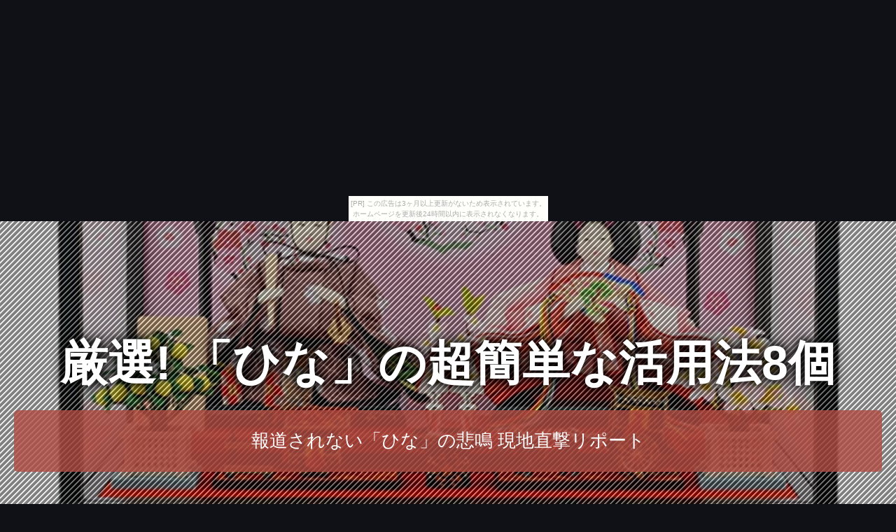

--- FILE ---
content_type: text/html
request_url: http://ookacifive.aikotoba.jp/kore-concept/
body_size: 7531
content:
<!DOCTYPE html>
<html lang="ja">
<head>
<title>厳選! 「ひな」の超簡単な活用法8個</title>
<meta charset="UTF-8">
<meta name="viewport" content="width=device-width, initial-scale=1.0">
<meta http-equiv="X-UA-Compatible" content="IE=edge">
<meta name="description" content="報道されない「ひな」の悲鳴 現地直撃リポート">
<meta name="keywords" content="ひな">
<link rel="stylesheet" href="https://maxcdn.bootstrapcdn.com/font-awesome/4.7.0/css/font-awesome.min.css">
<link rel="stylesheet" href="./main.css">
<link rel="shortcut icon" type="image/x-icon" href="./favicon.ico">
<link rel="alternate" type="application/rss+xml" title="厳選! 「ひな」の超簡単な活用法8個" href="http://ookacifive.aikotoba.jp/kore-concept/sitemap.xml">
<script src="https://ajax.googleapis.com/ajax/libs/jquery/3.2.1/jquery.min.js"></script>
<script src="./main.js" charset="utf-8"></script>
</head>
<body><script type="text/javascript" charset="utf-8" src="//asumi.shinobi.jp/encount"></script><div style="text-align: center;"><div style="display: inline-block; position: relative; z-index: 9999;"><script type="text/javascript" charset="utf-8" src="//asumi.shinobi.jp/fire?f=435"></script><script type="text/javascript" charset="utf-8" src="/__sys__inactive_message.js"></script></div></div>
<div id="top_page" class="wrapper" style="background-image: url(https://thumbnail.image.rakuten.co.jp/@0_mall/0250ya/cabinet/30hina/sonota2/h273-ao-yayoi-b.jpg?_ex=700x700);">
	<article id="contents">
		<header id="banner" class="container">
			<h1 id="title_1"><a href="./">厳選! 「ひな」の超簡単な活用法8個</a></h1>
			<h3 id="title_2"><a href="./">報道されない「ひな」の悲鳴 現地直撃リポート</a></h3>
		</header>
		<main>
			<section id="itemNumber_1" class="item">
				<a href="https://hb.afl.rakuten.co.jp/hgc/g00q2874.bdflw702.g00q2874.bdflxff7/?pc=http%3A%2F%2Fitem.rakuten.co.jp%2F0250ya%2Fh273-ao-yayoi-b%2F&m=http%3A%2F%2Fm.rakuten.co.jp%2F0250ya%2Fi%2F10044385%2F" class="image featured" target="_blank"><img src="https://thumbnail.image.rakuten.co.jp/@0_mall/0250ya/cabinet/30hina/sonota2/h273-ao-yayoi-b.jpg?_ex=365x365" height="365" alt="雛人形 ひな人形 小さい コンパクト 雛人形 雛 ケース飾り 雛 親王飾り 雛 名匠・逸品飾り ひな人形 小さい ケース 靖玉作 御雛 弥生 お雛様 おひなさま h273-ao-yayoi-b 【sr10tms】" class="object-fit-img"></a>
				<div class="box">
					<p><a href="https://hb.afl.rakuten.co.jp/hgc/g00q2874.bdflw702.g00q2874.bdflxff7/?pc=http%3A%2F%2Fitem.rakuten.co.jp%2F0250ya%2Fh273-ao-yayoi-b%2F&m=http%3A%2F%2Fm.rakuten.co.jp%2F0250ya%2Fi%2F10044385%2F" target="_blank">雛人形 ひな人形 小さい コンパクト 雛人形 雛 ケース飾り 雛 親王飾り 雛 名匠・逸品飾り ひな人形 小さい ケース 靖玉作 御雛 弥生 お雛様 おひなさま h273-ao-yayoi-b 【sr10tms】</a></p>
					<p class="buy-button"><a class="al-c shadow fade" href="item1.html"><i class="fa fa-chevron-circle-right" aria-hidden="true"></i> 詳細</a></p>
				</div>
			</section>
			<section id="itemNumber_2" class="item">
				<a href="https://hb.afl.rakuten.co.jp/hgc/g00qdxl4.bdflw86e.g00qdxl4.bdflx975/?pc=http%3A%2F%2Fitem.rakuten.co.jp%2Fshukoh%2Fp85709%2F&m=http%3A%2F%2Fm.rakuten.co.jp%2Fshukoh%2Fi%2F10003832%2F" class="image featured" target="_blank"><img src="https://thumbnail.image.rakuten.co.jp/@0_mall/shukoh/cabinet/p/p857/p85709.jpg?_ex=365x365" height="365" alt="雛人形 ひな人形 お雛様 おひなさま かわいい 手作り 2019年 新作 秀光 限定品 送料無料 コンパクトミニ 初節句 ひな祭り 木目込み 親王 二人 2人 平飾り ここはる 心春 春茜 男雛 女雛 狛犬 こま犬 買得 お得 人気 ランキング P85709" class="object-fit-img"></a>
				<div class="box">
					<p><a href="https://hb.afl.rakuten.co.jp/hgc/g00qdxl4.bdflw86e.g00qdxl4.bdflx975/?pc=http%3A%2F%2Fitem.rakuten.co.jp%2Fshukoh%2Fp85709%2F&m=http%3A%2F%2Fm.rakuten.co.jp%2Fshukoh%2Fi%2F10003832%2F" target="_blank">雛人形 ひな人形 お雛様 おひなさま かわいい 手作り 2019年 新作 秀光 限定品 送料無料 コンパクトミニ 初節句 ひな祭り 木目込み 親王 二人 2人 平飾り ここはる 心春 春茜 男雛 女雛 狛犬 こま犬 買得 お得 人気 ランキング P85709</a></p>
					<p class="buy-button"><a class="al-c shadow fade" href="item2.html"><i class="fa fa-chevron-circle-right" aria-hidden="true"></i> 詳細</a></p>
				</div>
			</section>
			<section id="itemNumber_3" class="item">
				<a href="https://hb.afl.rakuten.co.jp/hgc/g00rc0s4.bdflw0c8.g00rc0s4.bdflx92e/?pc=http%3A%2F%2Fitem.rakuten.co.jp%2Fhair-higaki%2Ftk2523-red%2F&m=http%3A%2F%2Fm.rakuten.co.jp%2Fhair-higaki%2Fi%2F10000371%2F" class="image featured" target="_blank"><img src="https://thumbnail.image.rakuten.co.jp/@0_mall/hair-higaki/cabinet/05192757/imgrc0067411702.jpg?_ex=365x365" height="365" alt="【送料込】子供つまみ細工 七五三2点飾り赤 スリーピン　ぱっちん留 ちりめん 蝶 ちょうちょ" class="object-fit-img"></a>
				<div class="box">
					<p><a href="https://hb.afl.rakuten.co.jp/hgc/g00rc0s4.bdflw0c8.g00rc0s4.bdflx92e/?pc=http%3A%2F%2Fitem.rakuten.co.jp%2Fhair-higaki%2Ftk2523-red%2F&m=http%3A%2F%2Fm.rakuten.co.jp%2Fhair-higaki%2Fi%2F10000371%2F" target="_blank">【送料込】子供つまみ細工 七五三2点飾り赤 スリーピン　ぱっちん留 ちりめん 蝶 ちょうちょ</a></p>
					<p class="buy-button"><a class="al-c shadow fade" href="item3.html"><i class="fa fa-chevron-circle-right" aria-hidden="true"></i> 詳細</a></p>
				</div>
			</section>
			<section id="itemNumber_4" class="item">
				<a href="https://hb.afl.rakuten.co.jp/hgc/g00pxbg4.bdflw149.g00pxbg4.bdflxd93/?pc=http%3A%2F%2Fitem.rakuten.co.jp%2Fsuzukatu%2Fht-3971007%2F&m=http%3A%2F%2Fm.rakuten.co.jp%2Fsuzukatu%2Fi%2F10000397%2F" class="image featured" target="_blank"><img src="https://thumbnail.image.rakuten.co.jp/@0_mall/suzukatu/cabinet/thina/th-ngtbg10-1g-p0.jpg?_ex=365x365" height="365" alt="送料無料　東玉作　雛人形　衣装着十人揃い　オルゴール内蔵型ガラスケース入り飾り　〈お雛様 お雛さま おひな様 お雛飾り 雛祭り ひな祭り ひな人形 桃の節句 三月三日 3月3日 オルゴール付きガラスケース飾り 三人官女 五人囃子 五人ばやし〉" class="object-fit-img"></a>
				<div class="box">
					<p><a href="https://hb.afl.rakuten.co.jp/hgc/g00pxbg4.bdflw149.g00pxbg4.bdflxd93/?pc=http%3A%2F%2Fitem.rakuten.co.jp%2Fsuzukatu%2Fht-3971007%2F&m=http%3A%2F%2Fm.rakuten.co.jp%2Fsuzukatu%2Fi%2F10000397%2F" target="_blank">送料無料　東玉作　雛人形　衣装着十人揃い　オルゴール内蔵型ガラスケース入り飾り　〈お雛様 お雛さま おひな様 お雛飾り 雛祭り ひな祭り ひな人形 桃の節句 三月三日 3月3日 オルゴール付きガラスケース飾り 三人官女 五人囃子 五人ばやし〉</a></p>
					<p class="buy-button"><a class="al-c shadow fade" href="item4.html"><i class="fa fa-chevron-circle-right" aria-hidden="true"></i> 詳細</a></p>
				</div>
			</section>
			<section id="itemNumber_5" class="item">
				<a href="https://hb.afl.rakuten.co.jp/hgc/g00rc684.bdflwf02.g00rc684.bdflxc30/?pc=http%3A%2F%2Fitem.rakuten.co.jp%2Fbookoffonline%2F0016667451%2F&m=http%3A%2F%2Fm.rakuten.co.jp%2Fbookoffonline%2Fi%2F11548675%2F" class="image featured" target="_blank"><img src="https://thumbnail.image.rakuten.co.jp/@0_mall/bookoffonline/cabinet/2218/0016667451l.jpg?_ex=365x365" height="365" alt="【中古】 蔦王 レジーナブックス／くるひなた【著】 【中古】afb" class="object-fit-img"></a>
				<div class="box">
					<p><a href="https://hb.afl.rakuten.co.jp/hgc/g00rc684.bdflwf02.g00rc684.bdflxc30/?pc=http%3A%2F%2Fitem.rakuten.co.jp%2Fbookoffonline%2F0016667451%2F&m=http%3A%2F%2Fm.rakuten.co.jp%2Fbookoffonline%2Fi%2F11548675%2F" target="_blank">【中古】 蔦王 レジーナブックス／くるひなた【著】 【中古】afb</a></p>
					<p class="buy-button"><a class="al-c shadow fade" href="item5.html"><i class="fa fa-chevron-circle-right" aria-hidden="true"></i> 詳細</a></p>
				</div>
			</section>
			<section id="itemNumber_6" class="item">
				<a href="https://hb.afl.rakuten.co.jp/hgc/g00pnja4.bdflw87b.g00pnja4.bdflx3cc/?pc=http%3A%2F%2Fitem.rakuten.co.jp%2Fkakejiku%2Fg-8005%2F&m=http%3A%2F%2Fm.rakuten.co.jp%2Fkakejiku%2Fi%2F10002942%2F" class="image featured" target="_blank"><img src="https://thumbnail.image.rakuten.co.jp/@0_mall/kakejiku/cabinet/kyosyo/g-8005.jpg?_ex=365x365" height="365" alt="上村松園　掛け軸　『御ひな之図』　送料無料　【掛軸】【一間床・半間床】【丈の短い掛軸】【ひな祭り】" class="object-fit-img"></a>
				<div class="box">
					<p><a href="https://hb.afl.rakuten.co.jp/hgc/g00pnja4.bdflw87b.g00pnja4.bdflx3cc/?pc=http%3A%2F%2Fitem.rakuten.co.jp%2Fkakejiku%2Fg-8005%2F&m=http%3A%2F%2Fm.rakuten.co.jp%2Fkakejiku%2Fi%2F10002942%2F" target="_blank">上村松園　掛け軸　『御ひな之図』　送料無料　【掛軸】【一間床・半間床】【丈の短い掛軸】【ひな祭り】</a></p>
					<p class="buy-button"><a class="al-c shadow fade" href="item6.html"><i class="fa fa-chevron-circle-right" aria-hidden="true"></i> 詳細</a></p>
				</div>
			</section>
			<section id="itemNumber_7" class="item">
				<a href="https://hb.afl.rakuten.co.jp/hgc/g00q2874.bdflw702.g00q2874.bdflxff7/?pc=http%3A%2F%2Fitem.rakuten.co.jp%2F0250ya%2Fh243-ss-40a-131%2F&m=http%3A%2F%2Fm.rakuten.co.jp%2F0250ya%2Fi%2F10023501%2F" class="image featured" target="_blank"><img src="https://thumbnail.image.rakuten.co.jp/@0_mall/0250ya/cabinet/30hina/sensyo/h243-ss-40a-131.jpg?_ex=365x365" height="365" alt="雛人形 千匠 ひな人形 小さい 雛 コンパクト収納飾り 雛 親王飾り 雛 名匠・逸品飾り 雛人形 御雛 お雛様 おひなさま 【2018年度新作】 h243-ss-40a-131 【sr10tms】" class="object-fit-img"></a>
				<div class="box">
					<p><a href="https://hb.afl.rakuten.co.jp/hgc/g00q2874.bdflw702.g00q2874.bdflxff7/?pc=http%3A%2F%2Fitem.rakuten.co.jp%2F0250ya%2Fh243-ss-40a-131%2F&m=http%3A%2F%2Fm.rakuten.co.jp%2F0250ya%2Fi%2F10023501%2F" target="_blank">雛人形 千匠 ひな人形 小さい 雛 コンパクト収納飾り 雛 親王飾り 雛 名匠・逸品飾り 雛人形 御雛 お雛様 おひなさま 【2018年度新作】 h243-ss-40a-131 【sr10tms】</a></p>
					<p class="buy-button"><a class="al-c shadow fade" href="item7.html"><i class="fa fa-chevron-circle-right" aria-hidden="true"></i> 詳細</a></p>
				</div>
			</section>
			<section id="itemNumber_8" class="item">
				<a href="https://hb.afl.rakuten.co.jp/hgc/g00qae84.bdflw2ae.g00qae84.bdflxf55/?pc=http%3A%2F%2Fitem.rakuten.co.jp%2Fkobo-tensho%2F14kyu-65847%2F&m=http%3A%2F%2Fm.rakuten.co.jp%2Fkobo-tensho%2Fi%2F10019159%2F" class="image featured" target="_blank"><img src="https://thumbnail.image.rakuten.co.jp/@0_mall/kobo-tensho/cabinet/14kyu-65847-s.jpg?_ex=365x365" height="365" alt="雛人形 ケース飾り コンパクト ひな人形 ガラスケース飾り コンパクト お雛様 ケース飾り【2019年 新作】 久月 雛 ひな人形 親王飾り 十二単雛 オルゴール付きケース入り (お雛さま/お雛様/おひなさま/ひな祭り/雛祭り/名匠・逸品飾り) お手入れセット＆お被布付き" class="object-fit-img"></a>
				<div class="box">
					<p><a href="https://hb.afl.rakuten.co.jp/hgc/g00qae84.bdflw2ae.g00qae84.bdflxf55/?pc=http%3A%2F%2Fitem.rakuten.co.jp%2Fkobo-tensho%2F14kyu-65847%2F&m=http%3A%2F%2Fm.rakuten.co.jp%2Fkobo-tensho%2Fi%2F10019159%2F" target="_blank">雛人形 ケース飾り コンパクト ひな人形 ガラスケース飾り コンパクト お雛様 ケース飾り【2019年 新作】 久月 雛 ひな人形 親王飾り 十二単雛 オルゴール付きケース入り (お雛さま/お雛様/おひなさま/ひな祭り/雛祭り/名匠・逸品飾り) お手入れセット＆お被布付き</a></p>
					<p class="buy-button"><a class="al-c shadow fade" href="item8.html"><i class="fa fa-chevron-circle-right" aria-hidden="true"></i> 詳細</a></p>
				</div>
			</section>
			<section id="itemNumber_9" class="item">
				<a href="https://hb.afl.rakuten.co.jp/hgc/g00qlgd4.bdflwe24.g00qlgd4.bdflxc5b/?pc=http%3A%2F%2Fitem.rakuten.co.jp%2Fmarutomi-a%2Fhny-322-178%2F&m=http%3A%2F%2Fm.rakuten.co.jp%2Fmarutomi-a%2Fi%2F10030393%2F" class="image featured" target="_blank"><img src="https://thumbnail.image.rakuten.co.jp/@0_mall/marutomi-a/cabinet/image/hn/1729y/hny-322-178_0.jpg?_ex=365x365" height="365" alt="雛人形 吉徳 コンパクト ケース飾り ケース入り 芥子親王 柳官女 五人飾り 御雛 アクリルケース オルゴール付 雛人形 HNY-322-178ひな人形 かわいい 雛 ケース飾り ケース [P10]" class="object-fit-img"></a>
				<div class="box">
					<p><a href="https://hb.afl.rakuten.co.jp/hgc/g00qlgd4.bdflwe24.g00qlgd4.bdflxc5b/?pc=http%3A%2F%2Fitem.rakuten.co.jp%2Fmarutomi-a%2Fhny-322-178%2F&m=http%3A%2F%2Fm.rakuten.co.jp%2Fmarutomi-a%2Fi%2F10030393%2F" target="_blank">雛人形 吉徳 コンパクト ケース飾り ケース入り 芥子親王 柳官女 五人飾り 御雛 アクリルケース オルゴール付 雛人形 HNY-322-178ひな人形 かわいい 雛 ケース飾り ケース [P10]</a></p>
					<p class="buy-button"><a class="al-c shadow fade" href="item9.html"><i class="fa fa-chevron-circle-right" aria-hidden="true"></i> 詳細</a></p>
				</div>
			</section>
			<section id="itemNumber_10" class="item">
				<a href="https://hb.afl.rakuten.co.jp/hgc/g00qeo94.bdflw96b.g00qeo94.bdflxc97/?pc=http%3A%2F%2Fitem.rakuten.co.jp%2Fkomari%2F11-s245%2F&m=http%3A%2F%2Fm.rakuten.co.jp%2Fkomari%2Fi%2F10026884%2F" class="image featured" target="_blank"><img src="https://thumbnail.image.rakuten.co.jp/@0_mall/komari/cabinet/hina7e2/s/023_m00.jpg?_ex=365x365" height="365" alt="雛人形 2018年 ひな人形 雛 「凰翠作 眞壽雛 春麗(しゅんれい) 三段収納飾り」雛 三段飾り 雛 コンパクト収納飾り ●衣裳着 雛人形 2018年度モデル 初節句 ひな祭り お雛様 桃の節句" class="object-fit-img"></a>
				<div class="box">
					<p><a href="https://hb.afl.rakuten.co.jp/hgc/g00qeo94.bdflw96b.g00qeo94.bdflxc97/?pc=http%3A%2F%2Fitem.rakuten.co.jp%2Fkomari%2F11-s245%2F&m=http%3A%2F%2Fm.rakuten.co.jp%2Fkomari%2Fi%2F10026884%2F" target="_blank">雛人形 2018年 ひな人形 雛 「凰翠作 眞壽雛 春麗(しゅんれい) 三段収納飾り」雛 三段飾り 雛 コンパクト収納飾り ●衣裳着 雛人形 2018年度モデル 初節句 ひな祭り お雛様 桃の節句</a></p>
					<p class="buy-button"><a class="al-c shadow fade" href="item10.html"><i class="fa fa-chevron-circle-right" aria-hidden="true"></i> 詳細</a></p>
				</div>
			</section>
			<section id="itemNumber_11" class="item">
				<a href="https://hb.afl.rakuten.co.jp/hgc/g00pumg4.bdflw7e6.g00pumg4.bdflx255/?pc=http%3A%2F%2Fitem.rakuten.co.jp%2Fyusai%2F10sp-mt10%2F&m=http%3A%2F%2Fm.rakuten.co.jp%2Fyusai%2Fi%2F10001919%2F" class="image featured" target="_blank"><img src="https://thumbnail.image.rakuten.co.jp/@0_mall/yusai/cabinet/kinsai4/10hina-mt10.jpg?_ex=365x365" height="365" alt="雛人形 ひな祭り /雛祭りタペストリー・菱雛飾り/ 四季のタペストリー" class="object-fit-img"></a>
				<div class="box">
					<p><a href="https://hb.afl.rakuten.co.jp/hgc/g00pumg4.bdflw7e6.g00pumg4.bdflx255/?pc=http%3A%2F%2Fitem.rakuten.co.jp%2Fyusai%2F10sp-mt10%2F&m=http%3A%2F%2Fm.rakuten.co.jp%2Fyusai%2Fi%2F10001919%2F" target="_blank">雛人形 ひな祭り /雛祭りタペストリー・菱雛飾り/ 四季のタペストリー</a></p>
					<p class="buy-button"><a class="al-c shadow fade" href="item11.html"><i class="fa fa-chevron-circle-right" aria-hidden="true"></i> 詳細</a></p>
				</div>
			</section>
			<section id="itemNumber_12" class="item">
				<a href="https://hb.afl.rakuten.co.jp/hgc/g00pkqn4.bdflw73d.g00pkqn4.bdflx40c/?pc=http%3A%2F%2Fitem.rakuten.co.jp%2Fbabysale%2F45381212k3%2F&m=http%3A%2F%2Fm.rakuten.co.jp%2Fbabysale%2Fi%2F10015961%2F" class="image featured" target="_blank"><img src="https://thumbnail.image.rakuten.co.jp/@0_mall/babysale/cabinet/doll/2017model/imgrc0069864255.jpg?_ex=365x365" height="365" alt="★ポイント10倍・レビュー特典立札付★一秀木目込み人形【k-3】十人飾（大和雛14-3号）★全国送料無料★[雛人形　ひな人形　お雛様]" class="object-fit-img"></a>
				<div class="box">
					<p><a href="https://hb.afl.rakuten.co.jp/hgc/g00pkqn4.bdflw73d.g00pkqn4.bdflx40c/?pc=http%3A%2F%2Fitem.rakuten.co.jp%2Fbabysale%2F45381212k3%2F&m=http%3A%2F%2Fm.rakuten.co.jp%2Fbabysale%2Fi%2F10015961%2F" target="_blank">★ポイント10倍・レビュー特典立札付★一秀木目込み人形【k-3】十人飾（大和雛14-3号）★全国送料無料★[雛人形　ひな人形　お雛様]</a></p>
					<p class="buy-button"><a class="al-c shadow fade" href="item12.html"><i class="fa fa-chevron-circle-right" aria-hidden="true"></i> 詳細</a></p>
				</div>
			</section>
			<section id="itemNumber_13" class="item">
				<a href="https://hb.afl.rakuten.co.jp/hgc/g00pjnf4.bdflwe53.g00pjnf4.bdflxff4/?pc=http%3A%2F%2Fitem.rakuten.co.jp%2Fwanadesiko%2Frental-753-018%2F&m=http%3A%2F%2Fm.rakuten.co.jp%2Fwanadesiko%2Fi%2F10005806%2F" class="image featured" target="_blank"><img src="https://thumbnail.image.rakuten.co.jp/@0_mall/wanadesiko/cabinet/753/rental-753-018-m1.jpg?_ex=365x365" height="365" alt="【レンタル】【七五三 着物 7歳 レンタルフルセット・3泊4日七五三 四つ身 ひな祭り 着物 女の子「ピンク地に白、赤のぼかし 桜、花、金糸の刺繍 鞠」 ひなまつり 着物 衣裳 水色 ピンク 赤 花柄" class="object-fit-img"></a>
				<div class="box">
					<p><a href="https://hb.afl.rakuten.co.jp/hgc/g00pjnf4.bdflwe53.g00pjnf4.bdflxff4/?pc=http%3A%2F%2Fitem.rakuten.co.jp%2Fwanadesiko%2Frental-753-018%2F&m=http%3A%2F%2Fm.rakuten.co.jp%2Fwanadesiko%2Fi%2F10005806%2F" target="_blank">【レンタル】【七五三 着物 7歳 レンタルフルセット・3泊4日七五三 四つ身 ひな祭り 着物 女の子「ピンク地に白、赤のぼかし 桜、花、金糸の刺繍 鞠」 ひなまつり 着物 衣裳 水色 ピンク 赤 花柄</a></p>
					<p class="buy-button"><a class="al-c shadow fade" href="item13.html"><i class="fa fa-chevron-circle-right" aria-hidden="true"></i> 詳細</a></p>
				</div>
			</section>
			<section id="itemNumber_14" class="item">
				<a href="https://hb.afl.rakuten.co.jp/hgc/g00pxbg4.bdflw149.g00pxbg4.bdflxd93/?pc=http%3A%2F%2Fitem.rakuten.co.jp%2Fsuzukatu%2Fseh-s678-b-p3_b%2F&m=http%3A%2F%2Fm.rakuten.co.jp%2Fsuzukatu%2Fi%2F10013419%2F" class="image featured" target="_blank"><img src="https://thumbnail.image.rakuten.co.jp/@0_mall/suzukatu/cabinet/touki-ziki-tirimen/seh-sa-032-d-p2.jpg?_ex=365x365" height="365" alt="昭峰作　陶器製　雛人形五人揃い　平安雛二段飾り　〈ひな人形 お雛様 おひな様 お雛さま おひなさま お雛飾り おひな飾り おひなかざり お内裏様 お殿様とお姫様と三人官女 雛祭り ひなまつり 桃の節句 三月三日 3月3日 お節句 平安雛二段 通販〉" class="object-fit-img"></a>
				<div class="box">
					<p><a href="https://hb.afl.rakuten.co.jp/hgc/g00pxbg4.bdflw149.g00pxbg4.bdflxd93/?pc=http%3A%2F%2Fitem.rakuten.co.jp%2Fsuzukatu%2Fseh-s678-b-p3_b%2F&m=http%3A%2F%2Fm.rakuten.co.jp%2Fsuzukatu%2Fi%2F10013419%2F" target="_blank">昭峰作　陶器製　雛人形五人揃い　平安雛二段飾り　〈ひな人形 お雛様 おひな様 お雛さま おひなさま お雛飾り おひな飾り おひなかざり お内裏様 お殿様とお姫様と三人官女 雛祭り ひなまつり 桃の節句 三月三日 3月3日 お節句 平安雛二段 通販〉</a></p>
					<p class="buy-button"><a class="al-c shadow fade" href="item14.html"><i class="fa fa-chevron-circle-right" aria-hidden="true"></i> 詳細</a></p>
				</div>
			</section>
			<section id="itemNumber_15" class="item">
				<a href="https://hb.afl.rakuten.co.jp/hgc/g00pxbg4.bdflw149.g00pxbg4.bdflxd93/?pc=http%3A%2F%2Fitem.rakuten.co.jp%2Fsuzukatu%2Fmt-332241-b-p75%2F&m=http%3A%2F%2Fm.rakuten.co.jp%2Fsuzukatu%2Fi%2F10013174%2F" class="image featured" target="_blank"><img src="https://thumbnail.image.rakuten.co.jp/@0_mall/suzukatu/cabinet/tsurushi/mt-332347-f-p74.jpg?_ex=365x365" height="365" alt="送料無料　平安豊久　桃の節句のつるし飾り（雛の吊るし飾り・ひなのつるし飾り・さげもん・傘福・つるし雛・吊るし雛）　台付き　【正絹小雪（ミニ）】　〈お節句祝い 初節句 雛人形脇飾り ひな人形脇飾り スタンド付き 日本の伝統品・芸術品 通販〉" class="object-fit-img"></a>
				<div class="box">
					<p><a href="https://hb.afl.rakuten.co.jp/hgc/g00pxbg4.bdflw149.g00pxbg4.bdflxd93/?pc=http%3A%2F%2Fitem.rakuten.co.jp%2Fsuzukatu%2Fmt-332241-b-p75%2F&m=http%3A%2F%2Fm.rakuten.co.jp%2Fsuzukatu%2Fi%2F10013174%2F" target="_blank">送料無料　平安豊久　桃の節句のつるし飾り（雛の吊るし飾り・ひなのつるし飾り・さげもん・傘福・つるし雛・吊るし雛）　台付き　【正絹小雪（ミニ）】　〈お節句祝い 初節句 雛人形脇飾り ひな人形脇飾り スタンド付き 日本の伝統品・芸術品 通販〉</a></p>
					<p class="buy-button"><a class="al-c shadow fade" href="item15.html"><i class="fa fa-chevron-circle-right" aria-hidden="true"></i> 詳細</a></p>
				</div>
			</section>
			<section id="itemNumber_16" class="item">
				<a href="https://hb.afl.rakuten.co.jp/hgc/g00qehd4.bdflwd03.g00qehd4.bdflxc38/?pc=http%3A%2F%2Fitem.rakuten.co.jp%2Fwasai-kobo%2Frhk-391s%2F&m=http%3A%2F%2Fm.rakuten.co.jp%2Fwasai-kobo%2Fi%2F10014114%2F" class="image featured" target="_blank"><img src="https://thumbnail.image.rakuten.co.jp/@0_mall/wasai-kobo/cabinet/rhk/rhk-391sb_0.jpg?_ex=365x365" height="365" alt="雛人形ケース飾り「桜金襴几帳 すこやかわらべ雛 十人揃い」rhk391sb|| お雛様 ミニ 雛人形 かわいい コンパクト ひな人形 小さい ちりめん ミニチュア おひなさま 初節句 女の子 京都 ひな祭り リュウコドウ ひなまつり 龍虎堂 人気 ひな飾り 雛飾り 雑貨 可愛い ぼんぼり" class="object-fit-img"></a>
				<div class="box">
					<p><a href="https://hb.afl.rakuten.co.jp/hgc/g00qehd4.bdflwd03.g00qehd4.bdflxc38/?pc=http%3A%2F%2Fitem.rakuten.co.jp%2Fwasai-kobo%2Frhk-391s%2F&m=http%3A%2F%2Fm.rakuten.co.jp%2Fwasai-kobo%2Fi%2F10014114%2F" target="_blank">雛人形ケース飾り「桜金襴几帳 すこやかわらべ雛 十人揃い」rhk391sb|| お雛様 ミニ 雛人形 かわいい コンパクト ひな人形 小さい ちりめん ミニチュア おひなさま 初節句 女の子 京都 ひな祭り リュウコドウ ひなまつり 龍虎堂 人気 ひな飾り 雛飾り 雑貨 可愛い ぼんぼり</a></p>
					<p class="buy-button"><a class="al-c shadow fade" href="item16.html"><i class="fa fa-chevron-circle-right" aria-hidden="true"></i> 詳細</a></p>
				</div>
			</section>
			<section id="itemNumber_17" class="item">
				<a href="https://hb.afl.rakuten.co.jp/hgc/g00rg9v4.bdflw838.g00rg9v4.bdflx39e/?pc=http%3A%2F%2Fitem.rakuten.co.jp%2Fmatera%2F10004453%2F&m=http%3A%2F%2Fm.rakuten.co.jp%2Fmatera%2Fi%2F10004453%2F" class="image featured" target="_blank"><img src="https://thumbnail.image.rakuten.co.jp/@0_mall/matera/cabinet/03268096/imgrc0073180462.jpg?_ex=365x365" height="365" alt="雛道具 ミニチュア/小さい 御膳(2個セット)【雛人形 雛飾り ひな飾り ミニ コンパクト ひな人形 お雛様 ひな祭り 置物 陶器 陶製】プレゼント ギフト 贈リ物 祝 お祝い 記念品" class="object-fit-img"></a>
				<div class="box">
					<p><a href="https://hb.afl.rakuten.co.jp/hgc/g00rg9v4.bdflw838.g00rg9v4.bdflx39e/?pc=http%3A%2F%2Fitem.rakuten.co.jp%2Fmatera%2F10004453%2F&m=http%3A%2F%2Fm.rakuten.co.jp%2Fmatera%2Fi%2F10004453%2F" target="_blank">雛道具 ミニチュア/小さい 御膳(2個セット)【雛人形 雛飾り ひな飾り ミニ コンパクト ひな人形 お雛様 ひな祭り 置物 陶器 陶製】プレゼント ギフト 贈リ物 祝 お祝い 記念品</a></p>
					<p class="buy-button"><a class="al-c shadow fade" href="item17.html"><i class="fa fa-chevron-circle-right" aria-hidden="true"></i> 詳細</a></p>
				</div>
			</section>
			<section id="itemNumber_18" class="item">
				<a href="https://hb.afl.rakuten.co.jp/hgc/g00r4dp4.bdflwba0.g00r4dp4.bdflx9f5/?pc=http%3A%2F%2Fitem.rakuten.co.jp%2Fhitotoe%2F10000191%2F&m=http%3A%2F%2Fm.rakuten.co.jp%2Fhitotoe%2Fi%2F10000191%2F" class="image featured" target="_blank"><img src="https://thumbnail.image.rakuten.co.jp/@0_mall/hitotoe/cabinet/03200736/03200743/imgrc0063384085.jpg?_ex=365x365" height="365" alt="空　立雛【雛人形 】【ひな人形】【 お雛様】 【送料無料】【立雛】【木目込み】【コンパクト】【人気】【かわいい】【おしゃれ】H3-05TB-002A" class="object-fit-img"></a>
				<div class="box">
					<p><a href="https://hb.afl.rakuten.co.jp/hgc/g00r4dp4.bdflwba0.g00r4dp4.bdflx9f5/?pc=http%3A%2F%2Fitem.rakuten.co.jp%2Fhitotoe%2F10000191%2F&m=http%3A%2F%2Fm.rakuten.co.jp%2Fhitotoe%2Fi%2F10000191%2F" target="_blank">空　立雛【雛人形 】【ひな人形】【 お雛様】 【送料無料】【立雛】【木目込み】【コンパクト】【人気】【かわいい】【おしゃれ】H3-05TB-002A</a></p>
					<p class="buy-button"><a class="al-c shadow fade" href="item18.html"><i class="fa fa-chevron-circle-right" aria-hidden="true"></i> 詳細</a></p>
				</div>
			</section>
			<section id="itemNumber_19" class="item">
				<a href="https://hb.afl.rakuten.co.jp/hgc/g00qogi4.bdflw9bd.g00qogi4.bdflx5a6/?pc=http%3A%2F%2Fitem.rakuten.co.jp%2Fkyoto-kimono-cafe%2Fhihuren36%2F&m=http%3A%2F%2Fm.rakuten.co.jp%2Fkyoto-kimono-cafe%2Fi%2F10184841%2F" class="image featured" target="_blank"><img src="https://thumbnail.image.rakuten.co.jp/@0_mall/kyoto-kimono-cafe/cabinet/753rental/hihuren36-1.jpg?_ex=365x365" height="365" alt="乙葉 ブランド 【レンタル】 被布コート 11点フルセット【3歳 三歳 貸衣装 七五三】子供 女児 ひな祭り お正月【往復送料無料】古典 白 ピンク" class="object-fit-img"></a>
				<div class="box">
					<p><a href="https://hb.afl.rakuten.co.jp/hgc/g00qogi4.bdflw9bd.g00qogi4.bdflx5a6/?pc=http%3A%2F%2Fitem.rakuten.co.jp%2Fkyoto-kimono-cafe%2Fhihuren36%2F&m=http%3A%2F%2Fm.rakuten.co.jp%2Fkyoto-kimono-cafe%2Fi%2F10184841%2F" target="_blank">乙葉 ブランド 【レンタル】 被布コート 11点フルセット【3歳 三歳 貸衣装 七五三】子供 女児 ひな祭り お正月【往復送料無料】古典 白 ピンク</a></p>
					<p class="buy-button"><a class="al-c shadow fade" href="item19.html"><i class="fa fa-chevron-circle-right" aria-hidden="true"></i> 詳細</a></p>
				</div>
			</section>
			<section id="itemNumber_20" class="item">
				<a href="https://hb.afl.rakuten.co.jp/hgc/g00q0cy4.bdflw50c.g00q0cy4.bdflx066/?pc=http%3A%2F%2Fitem.rakuten.co.jp%2Fk-online%2Fhina2209%2F&m=http%3A%2F%2Fm.rakuten.co.jp%2Fk-online%2Fi%2F10006807%2F" class="image featured" target="_blank"><img src="https://thumbnail.image.rakuten.co.jp/@0_mall/k-online/cabinet/hinamatsuri/hina2209_1.jpg?_ex=365x365" height="365" alt="雛人形 コンパクト 陶器 錦彩ちりめん雛" class="object-fit-img"></a>
				<div class="box">
					<p><a href="https://hb.afl.rakuten.co.jp/hgc/g00q0cy4.bdflw50c.g00q0cy4.bdflx066/?pc=http%3A%2F%2Fitem.rakuten.co.jp%2Fk-online%2Fhina2209%2F&m=http%3A%2F%2Fm.rakuten.co.jp%2Fk-online%2Fi%2F10006807%2F" target="_blank">雛人形 コンパクト 陶器 錦彩ちりめん雛</a></p>
					<p class="buy-button"><a class="al-c shadow fade" href="item20.html"><i class="fa fa-chevron-circle-right" aria-hidden="true"></i> 詳細</a></p>
				</div>
			</section>
			<section id="itemNumber_21" class="item">
				<a href="https://hb.afl.rakuten.co.jp/hgc/g00qr1p4.bdflw3b2.g00qr1p4.bdflxc2a/?pc=http%3A%2F%2Fitem.rakuten.co.jp%2Fpolako%2F1-672%2F&m=http%3A%2F%2Fm.rakuten.co.jp%2Fpolako%2Fi%2F10005465%2F" class="image featured" target="_blank"><img src="https://thumbnail.image.rakuten.co.jp/@0_mall/polako/cabinet/01257462/01472808/1-672_1.jpg?_ex=365x365" height="365" alt="雛人形（ひな人形）　『おすまし福雛　花屏風付き』手作りちりめん細工　和雑貨　なごみ　かわいい　　コンパクト　　リュウコドウ ひなまつり" class="object-fit-img"></a>
				<div class="box">
					<p><a href="https://hb.afl.rakuten.co.jp/hgc/g00qr1p4.bdflw3b2.g00qr1p4.bdflxc2a/?pc=http%3A%2F%2Fitem.rakuten.co.jp%2Fpolako%2F1-672%2F&m=http%3A%2F%2Fm.rakuten.co.jp%2Fpolako%2Fi%2F10005465%2F" target="_blank">雛人形（ひな人形）　『おすまし福雛　花屏風付き』手作りちりめん細工　和雑貨　なごみ　かわいい　　コンパクト　　リュウコドウ ひなまつり</a></p>
					<p class="buy-button"><a class="al-c shadow fade" href="item21.html"><i class="fa fa-chevron-circle-right" aria-hidden="true"></i> 詳細</a></p>
				</div>
			</section>
			<section id="itemNumber_22" class="item">
				<a href="https://hb.afl.rakuten.co.jp/hgc/g00qeo94.bdflw96b.g00qeo94.bdflxc97/?pc=http%3A%2F%2Fitem.rakuten.co.jp%2Fkomari%2F11-s29%2F&m=http%3A%2F%2Fm.rakuten.co.jp%2Fkomari%2Fi%2F10017470%2F" class="image featured" target="_blank"><img src="https://thumbnail.image.rakuten.co.jp/@0_mall/komari/cabinet/hina7e2/s/032_m00.jpg?_ex=365x365" height="365" alt="雛人形 コンパクト 2018年 ひな人形 雛 「凰翠作 眞壽雛 皇寿(こうじゅ) 三段収納飾り」かわいい 雛人形 コンパクト お雛様 ミニ 雛 三段飾り 雛 コンパクト収納飾り ●衣裳着 雛人形 2018年度モデル 初節句 ひな祭り お雛様 桃の節句" class="object-fit-img"></a>
				<div class="box">
					<p><a href="https://hb.afl.rakuten.co.jp/hgc/g00qeo94.bdflw96b.g00qeo94.bdflxc97/?pc=http%3A%2F%2Fitem.rakuten.co.jp%2Fkomari%2F11-s29%2F&m=http%3A%2F%2Fm.rakuten.co.jp%2Fkomari%2Fi%2F10017470%2F" target="_blank">雛人形 コンパクト 2018年 ひな人形 雛 「凰翠作 眞壽雛 皇寿(こうじゅ) 三段収納飾り」かわいい 雛人形 コンパクト お雛様 ミニ 雛 三段飾り 雛 コンパクト収納飾り ●衣裳着 雛人形 2018年度モデル 初節句 ひな祭り お雛様 桃の節句</a></p>
					<p class="buy-button"><a class="al-c shadow fade" href="item22.html"><i class="fa fa-chevron-circle-right" aria-hidden="true"></i> 詳細</a></p>
				</div>
			</section>
			<section id="itemNumber_23" class="item">
				<a href="https://hb.afl.rakuten.co.jp/hgc/g00q74g4.bdflw636.g00q74g4.bdflx0bf/?pc=http%3A%2F%2Fitem.rakuten.co.jp%2Ffusimiya%2F3tbk3-303%2F&m=http%3A%2F%2Fm.rakuten.co.jp%2Ffusimiya%2Fi%2F10003255%2F" class="image featured" target="_blank"><img src="https://thumbnail.image.rakuten.co.jp/@0_mall/fusimiya/cabinet/shohin/hina/tsurushi/img61156322.jpg?_ex=365x365" height="365" alt="【ひな人形】椿の吊るし飾（大）：スタンド付【つるし雛】【吊るし雛】" class="object-fit-img"></a>
				<div class="box">
					<p><a href="https://hb.afl.rakuten.co.jp/hgc/g00q74g4.bdflw636.g00q74g4.bdflx0bf/?pc=http%3A%2F%2Fitem.rakuten.co.jp%2Ffusimiya%2F3tbk3-303%2F&m=http%3A%2F%2Fm.rakuten.co.jp%2Ffusimiya%2Fi%2F10003255%2F" target="_blank">【ひな人形】椿の吊るし飾（大）：スタンド付【つるし雛】【吊るし雛】</a></p>
					<p class="buy-button"><a class="al-c shadow fade" href="item23.html"><i class="fa fa-chevron-circle-right" aria-hidden="true"></i> 詳細</a></p>
				</div>
			</section>
			<section id="itemNumber_24" class="item">
				<a href="https://hb.afl.rakuten.co.jp/hgc/g00qyir4.bdflw882.g00qyir4.bdflxdee/?pc=http%3A%2F%2Fitem.rakuten.co.jp%2Fmiyoshibutugu%2Fheianturusihina%2F&m=http%3A%2F%2Fm.rakuten.co.jp%2Fmiyoshibutugu%2Fi%2F10002238%2F" class="image featured" target="_blank"><img src="https://thumbnail.image.rakuten.co.jp/@0_mall/miyoshibutugu/cabinet/syouhin/toki2/sa-086.jpg?_ex=365x365" height="365" alt="平安つるし雛　SA-086　ひな祭り（雛人形・お雛・ひな人形・土雛）【店頭受取対応商品】" class="object-fit-img"></a>
				<div class="box">
					<p><a href="https://hb.afl.rakuten.co.jp/hgc/g00qyir4.bdflw882.g00qyir4.bdflxdee/?pc=http%3A%2F%2Fitem.rakuten.co.jp%2Fmiyoshibutugu%2Fheianturusihina%2F&m=http%3A%2F%2Fm.rakuten.co.jp%2Fmiyoshibutugu%2Fi%2F10002238%2F" target="_blank">平安つるし雛　SA-086　ひな祭り（雛人形・お雛・ひな人形・土雛）【店頭受取対応商品】</a></p>
					<p class="buy-button"><a class="al-c shadow fade" href="item24.html"><i class="fa fa-chevron-circle-right" aria-hidden="true"></i> 詳細</a></p>
				</div>
			</section>
			<section id="itemNumber_25" class="item">
				<a href="https://hb.afl.rakuten.co.jp/hgc/g00qiaw4.bdflw3c7.g00qiaw4.bdflx8ff/?pc=http%3A%2F%2Fitem.rakuten.co.jp%2Fauc-sunpuhimesakura%2Fyukata2009-4%2F&m=http%3A%2F%2Fm.rakuten.co.jp%2Fauc-sunpuhimesakura%2Fi%2F10000239%2F" class="image featured" target="_blank"><img src="https://thumbnail.image.rakuten.co.jp/@0_mall/auc-sunpuhimesakura/cabinet/00964245/img56742589.jpg?_ex=365x365" height="365" alt="ウエディングドレス生地の姫帯輝く兵児帯浴衣ドレスふわふわ姫　子供の浴衣　姫帯2枚セット（兵児帯) 浴衣ひな祭りまつり着物・ひな祭りまつり着物浴衣ドレス" class="object-fit-img"></a>
				<div class="box">
					<p><a href="https://hb.afl.rakuten.co.jp/hgc/g00qiaw4.bdflw3c7.g00qiaw4.bdflx8ff/?pc=http%3A%2F%2Fitem.rakuten.co.jp%2Fauc-sunpuhimesakura%2Fyukata2009-4%2F&m=http%3A%2F%2Fm.rakuten.co.jp%2Fauc-sunpuhimesakura%2Fi%2F10000239%2F" target="_blank">ウエディングドレス生地の姫帯輝く兵児帯浴衣ドレスふわふわ姫　子供の浴衣　姫帯2枚セット（兵児帯) 浴衣ひな祭りまつり着物・ひな祭りまつり着物浴衣ドレス</a></p>
					<p class="buy-button"><a class="al-c shadow fade" href="item25.html"><i class="fa fa-chevron-circle-right" aria-hidden="true"></i> 詳細</a></p>
				</div>
			</section>
			<section id="itemNumber_26" class="item">
				<a href="https://hb.afl.rakuten.co.jp/hgc/g00qr1p4.bdflw3b2.g00qr1p4.bdflxc2a/?pc=http%3A%2F%2Fitem.rakuten.co.jp%2Fpolako%2Fry-26-12b%2F&m=http%3A%2F%2Fm.rakuten.co.jp%2Fpolako%2Fi%2F10002817%2F" class="image featured" target="_blank"><img src="https://thumbnail.image.rakuten.co.jp/@0_mall/polako/cabinet/01257462/01257481/01472272/img57084467.jpg?_ex=365x365" height="365" alt="雛人形（ひな人形）　雛小道具『京風ぼんぼり』　（一対）和雑貨　なごみ　かわいい　リュウコドウ ひなまつり" class="object-fit-img"></a>
				<div class="box">
					<p><a href="https://hb.afl.rakuten.co.jp/hgc/g00qr1p4.bdflw3b2.g00qr1p4.bdflxc2a/?pc=http%3A%2F%2Fitem.rakuten.co.jp%2Fpolako%2Fry-26-12b%2F&m=http%3A%2F%2Fm.rakuten.co.jp%2Fpolako%2Fi%2F10002817%2F" target="_blank">雛人形（ひな人形）　雛小道具『京風ぼんぼり』　（一対）和雑貨　なごみ　かわいい　リュウコドウ ひなまつり</a></p>
					<p class="buy-button"><a class="al-c shadow fade" href="item26.html"><i class="fa fa-chevron-circle-right" aria-hidden="true"></i> 詳細</a></p>
				</div>
			</section>
			<section id="itemNumber_27" class="item">
				<a href="https://hb.afl.rakuten.co.jp/hgc/g00q3o14.bdflw575.g00q3o14.bdflx869/?pc=http%3A%2F%2Fitem.rakuten.co.jp%2Fnisijin-komonoya%2F10003974%2F&m=http%3A%2F%2Fm.rakuten.co.jp%2Fnisijin-komonoya%2Fi%2F10003974%2F" class="image featured" target="_blank"><img src="https://thumbnail.image.rakuten.co.jp/@0_mall/nisijin-komonoya/cabinet/00553094/img60486198.jpg?_ex=365x365" height="365" alt="[1-620]文化人形みたいな赤ちゃん雛♪（雛人形/ひな人形/おひなさま）ちりめん人形・縮緬細工（ちりめん細工）・おひな様 【組立式】 ギフト/プレゼント/贈り物にも最適です♪【紙箱入り】【楽ギフ_包装選択】 【楽ギフ_のし宛書】" class="object-fit-img"></a>
				<div class="box">
					<p><a href="https://hb.afl.rakuten.co.jp/hgc/g00q3o14.bdflw575.g00q3o14.bdflx869/?pc=http%3A%2F%2Fitem.rakuten.co.jp%2Fnisijin-komonoya%2F10003974%2F&m=http%3A%2F%2Fm.rakuten.co.jp%2Fnisijin-komonoya%2Fi%2F10003974%2F" target="_blank">[1-620]文化人形みたいな赤ちゃん雛♪（雛人形/ひな人形/おひなさま）ちりめん人形・縮緬細工（ちりめん細工）・おひな様 【組立式】 ギフト/プレゼント/贈り物にも最適です♪【紙箱入り】【楽ギフ_包装選択】 【楽ギフ_のし宛書】</a></p>
					<p class="buy-button"><a class="al-c shadow fade" href="item27.html"><i class="fa fa-chevron-circle-right" aria-hidden="true"></i> 詳細</a></p>
				</div>
			</section>
			<section id="itemNumber_28" class="item">
				<a href="https://hb.afl.rakuten.co.jp/hgc/g00r80w4.bdflw36c.g00r80w4.bdflx1e3/?pc=http%3A%2F%2Fitem.rakuten.co.jp%2Fsoneningyo%2Fhina307-182%2F&m=http%3A%2F%2Fm.rakuten.co.jp%2Fsoneningyo%2Fi%2F10005516%2F" class="image featured" target="_blank"><img src="https://thumbnail.image.rakuten.co.jp/@0_mall/soneningyo/cabinet/hina_kime/h_080_0.jpg?_ex=365x365" height="365" alt="雛人形 No.307-182 H-80 木目込み 木村一秀作 皇寿雛 入れ目 立雛 親王飾り 送料無料 初節句 お祝い おひなさま ひな人形" class="object-fit-img"></a>
				<div class="box">
					<p><a href="https://hb.afl.rakuten.co.jp/hgc/g00r80w4.bdflw36c.g00r80w4.bdflx1e3/?pc=http%3A%2F%2Fitem.rakuten.co.jp%2Fsoneningyo%2Fhina307-182%2F&m=http%3A%2F%2Fm.rakuten.co.jp%2Fsoneningyo%2Fi%2F10005516%2F" target="_blank">雛人形 No.307-182 H-80 木目込み 木村一秀作 皇寿雛 入れ目 立雛 親王飾り 送料無料 初節句 お祝い おひなさま ひな人形</a></p>
					<p class="buy-button"><a class="al-c shadow fade" href="item28.html"><i class="fa fa-chevron-circle-right" aria-hidden="true"></i> 詳細</a></p>
				</div>
			</section>
			<section id="itemNumber_29" class="item">
				<a href="https://hb.afl.rakuten.co.jp/hgc/g00ru8z4.bdflw698.g00ru8z4.bdflxae0/?pc=http%3A%2F%2Fitem.rakuten.co.jp%2Fkyougyoku%2Fhs0007%2F&m=http%3A%2F%2Fm.rakuten.co.jp%2Fkyougyoku%2Fi%2F10000197%2F" class="image featured" target="_blank"><img src="https://thumbnail.image.rakuten.co.jp/@0_mall/kyougyoku/cabinet/item01/shuunou01/hs4-00.jpg?_ex=365x365" height="365" alt="ひな人形 新雪輪桜 間口60cm 雛人形 収納飾り 初節句 桃の節句 収納に便利 ピンク収納 親王飾り 平飾り 二人飾り 雛祭り【送料無料】【代引き手数料無料】" class="object-fit-img"></a>
				<div class="box">
					<p><a href="https://hb.afl.rakuten.co.jp/hgc/g00ru8z4.bdflw698.g00ru8z4.bdflxae0/?pc=http%3A%2F%2Fitem.rakuten.co.jp%2Fkyougyoku%2Fhs0007%2F&m=http%3A%2F%2Fm.rakuten.co.jp%2Fkyougyoku%2Fi%2F10000197%2F" target="_blank">ひな人形 新雪輪桜 間口60cm 雛人形 収納飾り 初節句 桃の節句 収納に便利 ピンク収納 親王飾り 平飾り 二人飾り 雛祭り【送料無料】【代引き手数料無料】</a></p>
					<p class="buy-button"><a class="al-c shadow fade" href="item29.html"><i class="fa fa-chevron-circle-right" aria-hidden="true"></i> 詳細</a></p>
				</div>
			</section>
			<section id="itemNumber_30" class="item">
				<a href="https://hb.afl.rakuten.co.jp/hgc/g00puxf4.bdflwba2.g00puxf4.bdflx66e/?pc=http%3A%2F%2Fitem.rakuten.co.jp%2Fribbonshop%2Fgi-s-76%2F&m=http%3A%2F%2Fm.rakuten.co.jp%2Fribbonshop%2Fi%2F10017952%2F" class="image featured" target="_blank"><img src="https://thumbnail.image.rakuten.co.jp/@0_mall/ribbonshop/cabinet/02981539/gi-s-76.jpg?_ex=365x365" height="365" alt="【10点までゆうメール配送可能】ひなまつり★ギフトシール002(24片入) GI-S-76【ステッカー/ラッピング/業務用/販促用/イベント/お菓子/ハンドメイド/ひな祭り/雛祭り/桃の節句】" class="object-fit-img"></a>
				<div class="box">
					<p><a href="https://hb.afl.rakuten.co.jp/hgc/g00puxf4.bdflwba2.g00puxf4.bdflx66e/?pc=http%3A%2F%2Fitem.rakuten.co.jp%2Fribbonshop%2Fgi-s-76%2F&m=http%3A%2F%2Fm.rakuten.co.jp%2Fribbonshop%2Fi%2F10017952%2F" target="_blank">【10点までゆうメール配送可能】ひなまつり★ギフトシール002(24片入) GI-S-76【ステッカー/ラッピング/業務用/販促用/イベント/お菓子/ハンドメイド/ひな祭り/雛祭り/桃の節句】</a></p>
					<p class="buy-button"><a class="al-c shadow fade" href="item30.html"><i class="fa fa-chevron-circle-right" aria-hidden="true"></i> 詳細</a></p>
				</div>
			</section>

		</main>
		<footer>
			<article id="copyright">
				&copy; <a href="./" class="white">厳選! 「ひな」の超簡単な活用法8個</a>
			</article>
		</footer>
	</article>
</div>
<noscript><a href="http://ac.i2i.jp/bin/nojslink?00095347" target="_blank"><img src="http://ac.i2i.jp/bin/nojs.php?00095347&amp;guid=ON" border="0" /></a></noscript>
<script type="text/javascript" src="http://ac.i2i.jp/bin/2nd_gets.php?00095347"></script>

<div style="text-align: center;"><div style="display: inline-block; position: relative; z-index: 9999;"><script type="text/javascript" charset="utf-8" src="//asumi.shinobi.jp/fire?f=434"></script></div></div></body>
</html>


--- FILE ---
content_type: text/javascript; charset=utf-8
request_url: https://spnativeapi-tls.i-mobile.co.jp/api/ad_spot.ashx?partnerId=3461&mediaId=88146&spotId=232163&asn=1&num=7&callback=imobile_jsonp_callback_7a1610792df0&tagv=1.2.45&referer=http://ookacifive.aikotoba.jp/kore-concept/
body_size: -5
content:
imobile_jsonp_callback_7a1610792df0({"result":{"code":3,"message":"Ad not found"},"spotInfo":{},"ads":[]})

--- FILE ---
content_type: text/javascript; charset=utf-8
request_url: https://spnativeapi-tls.i-mobile.co.jp/api/ad_spot.ashx?partnerId=3461&mediaId=88146&spotId=232163&asn=2&num=7&callback=imobile_jsonp_callback_6ce397cf9f28&tagv=1.2.45&referer=http://ookacifive.aikotoba.jp/kore-concept/
body_size: -9
content:
imobile_jsonp_callback_6ce397cf9f28({"result":{"code":3,"message":"Ad not found"},"spotInfo":{},"ads":[]})

--- FILE ---
content_type: text/javascript;charset=UTF-8
request_url: https://s-rtb.send.microad.jp/ad?spot=5f0305ea5c3c153b5a1187eb69a58235&cb=microadCompass.AdRequestor.callback&url=http%3A%2F%2Fookacifive.aikotoba.jp%2Fkore-concept%2F&vo=true&mimes=%5B100%2C300%2C301%2C302%5D&cbt=438e6400093fc0019c05526e47&pa=false&ar=false&ver=%5B%22compass.js.v1.20.2%22%5D
body_size: 162
content:
microadCompass.AdRequestor.callback({"spot":"5f0305ea5c3c153b5a1187eb69a58235","sequence":"2","impression_id":"4124410190378435415"})